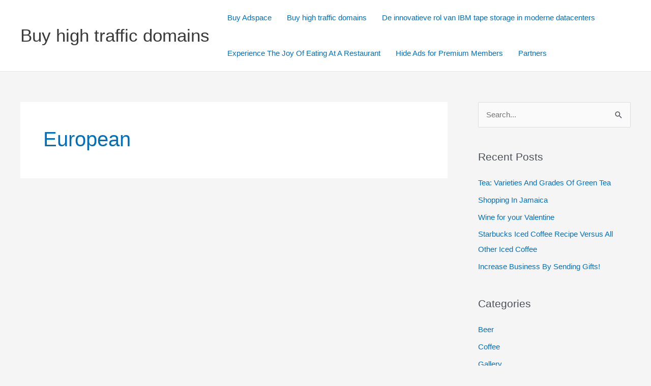

--- FILE ---
content_type: text/html; charset=utf-8
request_url: https://www.google.com/recaptcha/api2/aframe
body_size: 268
content:
<!DOCTYPE HTML><html><head><meta http-equiv="content-type" content="text/html; charset=UTF-8"></head><body><script nonce="-0_MbrS10CVKVG8NhBKmSw">/** Anti-fraud and anti-abuse applications only. See google.com/recaptcha */ try{var clients={'sodar':'https://pagead2.googlesyndication.com/pagead/sodar?'};window.addEventListener("message",function(a){try{if(a.source===window.parent){var b=JSON.parse(a.data);var c=clients[b['id']];if(c){var d=document.createElement('img');d.src=c+b['params']+'&rc='+(localStorage.getItem("rc::a")?sessionStorage.getItem("rc::b"):"");window.document.body.appendChild(d);sessionStorage.setItem("rc::e",parseInt(sessionStorage.getItem("rc::e")||0)+1);localStorage.setItem("rc::h",'1769614636175');}}}catch(b){}});window.parent.postMessage("_grecaptcha_ready", "*");}catch(b){}</script></body></html>